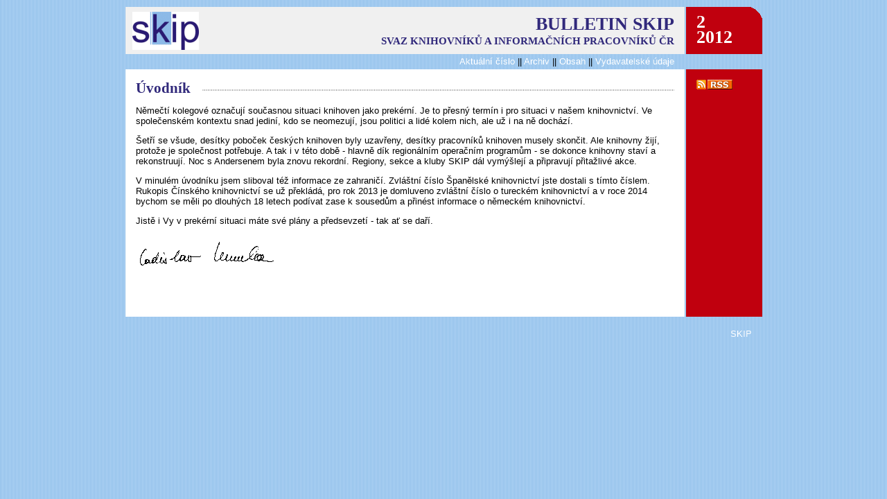

--- FILE ---
content_type: text/html
request_url: https://bulletin.skipcr.cz/Bull12_201.htm
body_size: 1626
content:
<!DOCTYPE HTML PUBLIC "-//W3C//DTD HTML 4.0 Transitional//CZ" "http://www.w3.org/TR/REC-html40/loose.dtd">
<html>
<head>
<title>Bulletin SKIP, č. 2, 2012</title>
<meta http-equiv="Content-Type" content="text/html; charset=iso-8859-2">
<link rel="stylesheet" href="Bul2011.css" type="text/css">
<link rel="alternate" title="Bulletin SKIP" href="http://bulletin.skipcr.cz/bulletin/RSS.xml" type="application/rss+xml">
<script language="JavaScript">
<!--
function MM_openBrWindow(theURL,winName,features) { //v2.0
  window.open(theURL,winName,features);
}
//-->
</script>
</head>
<script type="text/javascript">
var gaJsHost = (("https:" == document.location.protocol) ? "https://ssl." : "http://www.");
document.write(unescape("%3Cscript src='" + gaJsHost + "google-analytics.com/ga.js' type='text/javascript'%3E%3C/script%3E"));
</script>
<script type="text/javascript">
try {
var pageTracker = _gat._getTracker("UA-7105512-1");
pageTracker._trackPageview();
} catch(err) {}</script>
<body>
<table id="kontejner">
  <tr>
    <td id="hlavicka" colspan=3 class="Pozadi_sede_logo"><h1>BULLETIN SKIP</h1>
    <h3>SVAZ KNIHOVNÍKŮ A INFORMAČNÍCH PRACOVNÍKŮ ČR</h3></td>
    <td id="rok" ><h1>2</h1>
      <br>
      <h1>2012</h1></td>
  </tr>
  <tr>
    <td id="navigace" colspan="3"><a  href="Bulletin.htm">Aktuální
      číslo</a> || <a href="BullArchiv.htm">Archiv</a> || <a href="Bull12_2OBS.htm">Obsah </a>|| <a href="javascript: onClick=MM_openBrWindow('BulVyda12_02.htm','Vyda','scrollbars=yes,width=300,height=300')">Vydavatelské
      údaje</a></td>
    <td id="vyda"><h4>&nbsp;</h4></td>
  </tr>
  <tr>
    <td id="text" colspan="3" class="pozadi_bile"><h1><a name="ti"></a>Úvodník </h1>
      <p align="left">Němečtí kolegové označují  současnou situaci knihoven jako prekérní. Je to přesný termín i pro situaci v  našem knihovnictví. Ve společenském kontextu snad jediní, kdo se neomezují,  jsou politici a&nbsp;lidé kolem nich, ale už i na ně dochází. </p>
      <p align="left"> Šetří se všude, desítky  poboček českých knihoven byly uzavřeny, desítky pracovníků knihoven musely  skončit. Ale knihovny žijí, protože je společnost potřebuje. A tak i v této  době - hlavně dík regionálním operačním programům - se dokonce knihovny staví a  rekonstruují. Noc s Andersenem byla znovu rekordní. Regiony, sekce a kluby SKIP  dál vymýšlejí a připravují přitažlivé akce.</p>
      <p align="left"> V minulém úvodníku jsem  sliboval též informace ze zahraničí. Zvláštní číslo Španělské knihovnictví jste  dostali s tímto číslem. Rukopis Čínského knihovnictví se už překládá, pro rok  2013 je domluveno zvláštní číslo o tureckém knihovnictví a v roce 2014 bychom  se měli po dlouhých 18 letech podívat zase k sousedům a přinést informace o  německém knihovnictví.</p>
      <p align="left"> Jistě i Vy v prekérní  situaci máte své plány a předsevzetí - tak ať se daří.</p>
    <p align="left"><img src="Obr/podpis.GIF" alt="Ladislav Kurka" width="200" height="38" class="img_vlevo"></p></td>
    <td id="rss" class="pozadi_cervene"><a href="RSS.xml" class="pozadi_cervene"><img src="css2011/rss.gif" alt="RSS" width="52" height="14" border="0"></a></td>
  </tr>
  <tr>
    <td>&nbsp;</td>
    <td>&nbsp;</td>
    <td colspan="2" id="pata"><a href="http://www.skipcr.cz">SKIP</a></td>
  </tr>
</table>
</body>
</html>


--- FILE ---
content_type: text/css
request_url: https://bulletin.skipcr.cz/Bul2011.css
body_size: 1209
content:
body, td {
	font-family: Verdana, Arial, Helvetica, sans-serif;
	font-style: normal;
	line-height: normal;
	font-weight: normal;
	font-variant: normal;
	font-size: 13px;
}
body {
	background-image: url(css2011/modry_prouzek_pozadi.gif);
	background-repeat: repeat;
}
.oznameni {
	font-family: Georgia, "Times New Roman", Times, serif;
	color: #C0000E;
	font-weight: bold;
	font-size: 18px;
}
#kontejner {
	width: 923px;
	margin-right: auto;
	margin-left: auto;
	padding: 0px;
	margin-top: 0px;
	margin-bottom: 0px;
}
#hlavicka{
	padding-top: 10px;
	padding-bottom: 0px;
	border-top-width: 0px;
	border-right-width: 0px;
	border-bottom-width: 0px;
	border-left-width: 0px;
	line-height: 0.7em;
	text-align: right;
	vertical-align: top;
	padding-right: 15px;
	padding-left: 40px;
	margin: 0px;
}
#rok {
	padding-top: 15px;
	padding-bottom: 15px;
	border-top-width: 0px;
	border-right-width: 0px;
	border-bottom-width: 0px;
	border-left-width: 0px;
	line-height: 10px;
	width: 80px;
	text-align: left;
	vertical-align: top;
	padding-right: 15px;
	padding-left: 15px;
	background-image: url(css2011/rohPnahoreV.png);
	background-position: right top;
	margin: 0px;
}
#vyda {
	margin: 0px;
	border-top-width: 0px;
	border-right-width: 0px;
	border-bottom-width: 0px;
	border-left-width: 0px;
	text-align: left;
	vertical-align: top;
	padding-top: 0px;
	padding-right: 15px;
	padding-bottom: 2px;
	padding-left: 15px;
}
#kontejner #vyda h4 {
	color: #FFFFFF;
	text-align: left;
	vertical-align: top;
	margin: 0px;
	padding: 0px;
}


#kontejner #hlavicka h1 {
	padding-top: 20px;
	padding-bottom: 0px;
	margin: 0px;
}
#kontejner #hlavicka h3 {
	padding-top: 15px;
	padding-bottom: 15px;
	margin: 0px;
}
#kontejner #rok h1 {
	padding-top: 2px;
	padding-bottom: 0px;
	margin-top: 0px;
	margin-bottom: 0px;
	color: #FFFFFF;
	text-align: left;
	vertical-align: top;
}
#kontejner #rok h3 {
	padding-top: 0px;
	padding-bottom: 0px;
	margin: 0px;
	color: #FFFFFF;
	border-top-width: 0px;
	border-right-width: 0px;
	border-bottom-width: 0px;
	border-left-width: 0px;
}

td {
	margin: 0px;
	padding: 0px;
	border-top-width: 0px;
	border-right-width: 0px;
	border-bottom-width: 0px;
	border-left-width: 0px;
}
H1, H2, H3, H4, H5{
	font-family : Georgia, "Times New Roman", Times, serif;
	color : #31297B;
	font-weight: bold;
	text-decoration: none;
}
#kontejner #text h2 {
	color: #000000;
	font-size: 1.4em;
}

.pozadi_bile {
	background-color: #FFFFFF;
}
.pozadi_sede {
	background-color: #F0F0F0;
}
.pozadi_cervene {
	background-color: #C0000E;
	background-image: url(css2011/rohPnahore.png);
	background-repeat: no-repeat;
	background-position: right top;
}
.Pozadi_sede_logo {
	background-color: #F0F0F0;
	background-image: url(css2011/LOGO.gif);
	background-repeat: no-repeat;
	background-position: 10px center;
}
.pozadi_cervene h4 {
	color: #FFFFFF;
	margin: 0px;
	padding: 0px;
}
td#hlavicka {
	text-align: right;
	padding-top: 0px;
	padding-bottom: 0px;
}
td#navigace {
	text-align: right;
	margin: 0px;
	border-top-width: 0px;
	border-right-width: 0px;
	border-bottom-width: 0px;
	border-left-width: 0px;
	padding-top: 0px;
	padding-right: 15px;
	padding-bottom: 0px;
	padding-left: 15px;
}
#kontejner #rss {
	text-align: left;
	vertical-align: top;
	padding-top: 15px;
	padding-left: 15px;
}

td#text {
	color : #000000;
	text-decoration : none;
	text-align: left;
	vertical-align: top;
	margin: 0px;
	background-image: url(css2011/tecky_tit.gif);
	background-repeat: repeat-x;
	background-position: 0px 1.1em;
	border-top: 15px solid #FFFFFF;
	border-right: 15px solid #FFFFFF;
	border-bottom: 60px solid #FFFFFF;
	border-left: 15px solid #FFFFFF;
}
#kontejner #text h1 {
	background-color: #FFFFFF;
	display: inline;
	border-right-width: 0.8em;
	border-right-style: solid;
	border-right-color: #FFFFFF;
	font-size: 1.6em;
}

.tabulka_vlevo {
	text-align: left;
	vertical-align: top;
	padding: 4px;
	margin: 0px;
	border-top-width: 1px;
	border-right-width: 0px;
	border-bottom-width: 0px;
	border-left-width: 0px;
	border-top-style: solid;
	border-top-color: #D4D0C8;
}
.td_nahoru {
	vertical-align: top;
}

.tabulka50 {
	width: 550px;
	border-collapse:collapse;
}
#kontejner #text .tabulka50 td {
	border: 1px solid #D4D0C8;
	padding-top: 2px;
	padding-right: 5px;
	padding-bottom: 5px;
	padding-left: 5px;
}
.zarovnani_vpravo {
	text-align: right;
}


.tabulka_vpravo {
	text-align: right;
	vertical-align: top;
	padding: 4px;
	margin: 0px;
	border-top-width: 1px;
	border-right-width: 0px;
	border-bottom-width: 0px;
	border-left-width: 0px;
	border-top-style: solid;
	border-top-color: #D4D0C8;
}

td#pata {
	text-align: right;
	margin: 0px;
	padding: 15px;
	border-top-width: 0px;
	border-right-width: 0px;
	border-left-width: 0px;
}
td#navigace A:link{
	color : #FFFFFF;
	text-decoration : none;
}
td#navigace A:active{
	color : #000000;
	text-decoration : none;
}
td#navigace A:visited{
	color : #808080;
	text-decoration : none;
}
td#navigace A:hover{
	color : #FF0000;
	text-decoration : underline; 
}
td#text A:link{
	color : #2565B4;
	text-decoration : none;
}
td#text A:active{
	color : #000000;
	text-decoration : none;
}
td#text A:visited{
	color : #808080;
	text-decoration : none;
}
td#text A:hover{
	color : #FF0000;
	text-decoration : underline; 
}
td#pata A:link{
	color : #FFFFFF;
	text-decoration : none;
}
td#pata A:active{
	color : #000000;
	text-decoration : none;
}
td#pata A:visited{
	color : #808080;
	text-decoration : none;
}
td#pata A:hover{
	color : #FF0000;
	text-decoration : underline; 
}
.autor {
	color: #2565C1;
}
.img_vlevo {
	display: block;
	float: left;
	margin-right: 15px;
	clear: right;
	margin-top: 10px;
	margin-bottom: 10px;
}
.img_vpravo {
	display: block;
	float: right;
	margin-left: 15px;
	clear: left;
	margin-top: 10px;
	margin-bottom: 10px;
}
.tabulka_vlevo_linkaD {
	text-align: left;
	vertical-align: top;
	padding: 4px;
	background-image: url(css2011/tecky_tit.gif);
	background-repeat: repeat-x;
	background-position: 0px bottom;
}
.tabulka_standard_vlevo {
	text-align: left;
	vertical-align: top;
	width: 100%;
	border-right-width: 1px;
	border-bottom-width: 1px;
	border-right-style: solid;
	border-bottom-style: solid;
	border-right-color: #B5D6F7;
	border-bottom-color: #B5D6F7;
}
.bunka_standard_vpravo {
	padding: 10px;
	border-top-width: 1px;
	border-left-width: 1px;
	border-top-style: solid;
	border-left-style: solid;
	border-top-color: #B5D6F7;
	border-right-color: #B5D6F7;
	border-bottom-color: #B5D6F7;
	border-left-color: #B5D6F7;
	text-align: right;
	vertical-align: top;
	width: auto;
}
.bunka_standard_vlevo {
	padding: 10px;
	border-top-width: 1px;
	border-left-width: 1px;
	border-top-style: solid;
	border-left-style: solid;
	border-top-color: #B5D6F7;
	border-right-color: #B5D6F7;
	border-bottom-color: #B5D6F7;
	border-left-color: #B5D6F7;
	text-align: left;
	vertical-align: top;
	width: auto;
}

.tabulka_standard {
	border-right-width: 1px;
	border-bottom-width: 1px;
	border-right-style: solid;
	border-bottom-style: solid;
	border-right-color: #B5D6F7;
	border-bottom-color: #B5D6F7;
	margin: 0px;
	width: 100%;
}

div#vyda_udaje {
	font-size: 0.8em;
}
div#vyda_udaje A:link{
	color : #2565B4;
	text-decoration : none;
}
div#vyda_udaje A:active{
	color : #000000;
	text-decoration : none;
}
div#vyda_udaje A:visited{
	color : #808080;
	text-decoration : none;
}
div#vyda_udaje A:hover{
	color : #FF0000;
	text-decoration : underline; 
}
.td_standard_vlevo_L {
	text-align: left;
	margin: 0px;
	padding: 4px;
	border-right-width: 1px;
	border-bottom-width: 1px;
	border-right-style: solid;
	border-bottom-style: solid;
	border-right-color: #8CBDE7;
	border-bottom-color: #8CBDE7;
}
.td_standard_vpravo_L {
	text-align: left;
	margin: 0px;
	padding: 4px;
	border-bottom-width: 1px;
	border-bottom-style: solid;
	border-bottom-color: #8CBDE7;
}
.tabulka_standard_ramecek {
	margin: 0px;
	padding: 0px;
	width: 100%;
	vertical-align: top;
	border-top: 1px solid #8CBDE7;
	border-right: 1px solid #8CBDE7;
	border-left: 1px solid #8CBDE7;
}
.td_standard_vlevo_R {
	text-align: right;
	margin: 0px;
	padding: 4px;
	border-right-width: 1px;
	border-bottom-width: 1px;
	border-right-style: solid;
	border-bottom-style: solid;
	border-right-color: #8CBDE7;
	border-bottom-color: #8CBDE7;
}
.td_standard_vpravo_R {
	text-align: right;
	margin: 0px;
	padding: 4px;
	border-bottom-width: 1px;
	border-bottom-style: solid;
	border-bottom-color: #8CBDE7;
}
.td_dolu {
	vertical-align: bottom;
}
